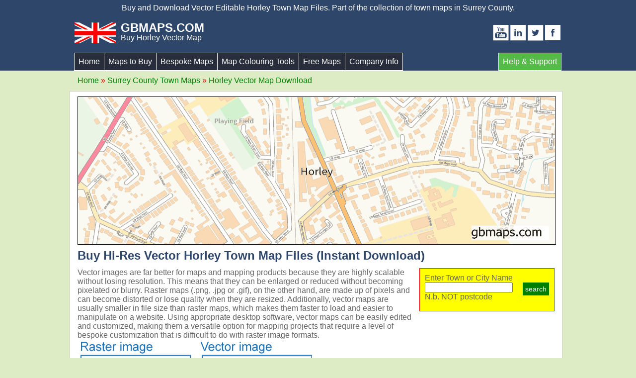

--- FILE ---
content_type: text/html; charset=UTF-8
request_url: https://www.gbmaps.com/big-uk-town-maps/get-bigger-map.php?town=HORLEY&county=SURREY_COUNTY
body_size: 13425
content:
<!DOCTYPE html PUBLIC "-//W3C//DTD XHTML 1.0 Strict//EN" "https://www.w3.org/TR/xhtml1/DTD/xhtml1-strict.dtd">


 
<html xmlns="http://www.w3.org/1999/xhtml" xml:lang="en" lang="en">
<head>
<script src="../mcs/js/jquery-1.7.1.custom.min.js" type="text/javascript"></script> 
<script src="../mcs/ajax/libs/jqueryui/1.8.14/jquery-ui.js" type="text/javascript"></script> 

<!-- Global site tag (gtag.js) - Google Analytics --> 
<script async src="https://www.googletagmanager.com/gtag/js?id=UA-93146835-1"></script> 
<script>
  window.dataLayer = window.dataLayer || [];
  function gtag(){dataLayer.push(arguments);}
  gtag('js', new Date());
  gtag('config', 'UA-93146835-1');
    
</script>
<meta name="viewport" content="width=device-width, initial-scale=1.0"/>
<meta http-equiv="Content-Type" content="text/html; charset=utf-8" />
<link href="../march-2018-stylesheet.css" rel="stylesheet" type="text/css" media="screen"/>
<link href="../button-bar.css" rel="stylesheet" type="text/css" media="screen"/>
<link href="../top4Buttons.css" rel="stylesheet" type="text/css" media="screen"/>
<link href="big-css.css" rel="stylesheet" type="text/css" media="screen"/>
    

    
<title>HORLEY of SURREY_COUNTY Files. Digital Mapping Solutions Vector Street Map</title>
<meta name="keywords" content="Horley vector street map, Surrey County county map, uk cities, uk vector Town maps,Horley svg map" />
<meta name="description" content="Buy and Download Vector Horley Town maps showing all the streets of the town. Download free sample. Call: +44(0)1751 473136" />
<meta name="author" content="Andrew Scott 17/01/2026" />
    <link rel="canonical" href="https://www.gbmaps.com/big-uk-town-maps/get-bigger-map.php?town=HORLEY&amp;county=SURREY_COUNTY">    
<meta name="google-site-verification" content="1pAyC3RzyZGyg1td_vuy5VRZ05ZCfBoTIHSn46dc_LA" />
<style>
#buyBiggerMap {
    font-size: 18px;
    background-color: red;
    color: white;
    border-radius: 10px;
    padding: 10px;
    width: fit-content;
    margin: 0 auto;
    margin-bottom: 15px;
    height: 34px;
}
#buyBiggerMap p {
    margin-top: 4px;
}
#getBiggerMap {
    font-size: 16px;
    background-color: blue;
    color: white;
    border-radius: 10px;
    padding: 2px;
    padding-left: 10px;
    padding-right: 10px;
    width: fit-content;
    float: right;
    margin-left: 10px;
    cursor: pointer;
}
#buyBiggerMap a {
    color: white;
    text-decoration: none;
}
#getBiggerMap {
    color: white;
    text-decoration: none;
    background-color: blue;
    padding: 5px;
    border-radius: 10px;
    padding-left: 10px;
    padding-right: 10px;
    margin-left: 10px;
    float: right;
}
.moreLinks {
    font-size: 16px;
    font-style: italic;
    /* background-color: blue; */
    color: black;
}
.buyCCGMapDiv {/*    margin:0 auto;*/
    /* margin: 0 auto; */
    /* margin: 0 auto; */
    padding-bottom: 6px;
    padding-top: 6px;
    padding-left: 10px;
    padding-right: 10px;
    background-color: limegreen;
    border: 1px solid #0A4B04;
    border-radius: 5px;
    box-shadow: 3px 3px 3px #b9b4b4;
    color: #0b0b0b;
    font-weight: 500;
    /* width: 375px; */
    float: left;
    font-size: 16px;
    cursor: pointer;
}
.buyCCGMapDiv a {
    color: black;

}
.ccgPrice {
width: 70px;
    float: left;
    font-size: 23px;
    padding-top: 4px;
    font-weight: bold;
    margin-left: 20px;
    padding-bottom: 4px;
    background-color: #ffffff;
    border: 1px solid;
    /* padding: 7px; */
    padding-left: 15px;
    padding-right: 5px;
    margin-right: 21px;
}

.ccgPriceButBox {
    /*    padding: 17px 13px 9px 0px;*/
/*  background-color: lightgrey;*/
/*  float: right;*/
    margin-bottom: 10px;
    display: inline-block;
    margin-top:13px;
}
.fileTypeIcon {
    width: 56px!important;
    float: left!important;
}
.fileTypesBuy {
    width: 99%;
    margin: 0 auto;
    margin-top: 10px;
    display: flex;
    /* align-items: center; */
    margin-bottom: 15px;
    padding-left: 8px;
    border: 2px solid #ff0101;
    border-radius: 8px;
    padding-top: 6px;
    padding-bottom: 6px;
    background-color: lightyellow;
}
    
    #searchText {
        margin-left 11px;
        font-size:16px;
        
    }    
</style>
</head>

<body style="background-color: #ddecc5;">
<div id="spinnyWheel"></div>
<div id="top-bar">
  <p>Buy and Download Vector Editable Horley Town Map Files. Part of the collection of town maps in Surrey County.</p>
  <div class="inner-wrap">
    <div id="header-logo"> <a href="https://www.gbmaps.com/index.htm">
      <div class="flag"></div>
      </a>
      <h2>GBMAPS.COM</h2>
      <h3>Buy Horley Vector Map</h3>
      <div style="clear:both"></div>
    </div>
    <div id="callSupport"> Call Us Now for Help<br>
      <h2>+44(0)1751 473136</h2>
    </div>
    <div id="header-text"> <a href="https://www.facebook.com/gbmaps" target="_blank">
      <div class="social-logos-facebook-icon"></div>
      </a> <a href="https://twitter.com/GBMaps" target="_blank">
      <div class="social-logos-twitter-icon"></div>
      </a> <a href="https://www.linkedin.com/company/gb-maps" target="_blank">
      <div class="social-logos-linkedin-icon"></div>
      </a> <a href="https://www.youtube.com/user/adsofnet3" target="_blank">
      <div class="social-logos-you-tube-icon"></div>
      </a></div>
    <div style="clear:both"></div>
    <div id="header"> 
            
<div id="menu"> <img src="menu_toggle.svg" alt="Toggle Menu" width="113" height="45" id="menu-toggle" title="Toggle Menu"/>
        
  <ul id="help">
    <li id="helplink"><a href="https://www.gbmaps.com/help-support.htm" class="help">Help &amp; Support</a></li>
  </ul>
  <ul id="navigation">
  
    <li><a href="https://www.gbmaps.com/index.php" class="home">Home</a></li>
    <li><a href="https://www.gbmaps.com/uk-map-designs.htm" class="ukmaps">Maps to Buy</a>
      <ul>
        <li><a href="https://www.gbmaps.com/postcodemaps/ukpostcodemaps.htm" class="ukmaps">UK Postcode Maps</a></li>
        <li><a href="https://www.gbmaps.com/UK_County_Maps.htm" class="ukmaps">UK County Maps</a></li>
        <li><a href="https://www.gbmaps.com/eircodemaps/ireland-maps.php" class="ukmaps">Eir Code Maps</a></li>  
        <li><a href="https://www.gbmaps.com/big-uk-town-maps/get-bigger-map.php?mapName=NORTH_YORKSHIRE_COUNTY&town=PICKERING" class="ukmaps">Vector UK Town Maps</a></li>
        <li><a href="https://www.gbmaps.com/uk-nhs-boundary-maps.php" class="ukmaps">ALL NHS MAPS</a></li>
        <li><a href="https://www.gbmaps.com/uk-nhs-icb-maps.htm" class="ukmaps">UK NHS ICB Maps</a></li>
        <li><a href="https://www.gbmaps.com/uk-nhs-ccg-maps.htm" class="ukmaps">UK NHS CCG Maps</a></li>
        <li><a href="https://www.gbmaps.com/uk-nhs-apc-maps.htm" class="ukmaps">UK NHS APC Maps</a></li>
        <li><a href="https://www.gbmaps.com/uk-nhs-ics-maps.htm" class="ukmaps">UK NHS ICS Maps</a></li>
        <li><a href="https://www.gbmaps.com/uk-nhs-pcn-maps.htm" class="ukmaps">UK NHS PCN Maps</a></li>
        <li><a href="https://www.gbmaps.com/roadmaps.htm" class="ukmaps">UK Roads Map</a></li>
        <li><a href="https://www.gbmaps.com/motorway-maps/os-style-vector-maps.php" class="bespokemaps">Vector Motorway Maps</a></li>
        <li><a href="https://www.gbmaps.com/uk-vector-road-map/uk-vector-road-maps.htm" class="ukmaps">1:250k Vector UK Road Maps</a></li>
        <li><a href="https://www.gbmaps.com/citymaps.htm" class="ukmaps">UK City Maps</a></li>
        <li><a href="https://www.gbmaps.com/europeanmaps/europeanmaps.htm" class="ukmaps">Maps of Europe</a></li>
        <li><a href="https://www.gbmaps.com/americamaps/usa-zip-code-maps.htm" class="ukmaps">Maps of USA</a></li>
        <li><a href="https://www.gbmaps.com/australiamaps/detailed-australia-postcode-counties-maps.htm" class="ukmaps">Australia Maps</a></li>
        <li><a href="https://www.gbmaps.com/canadamaps/canada-postal-code-maps.htm" class="ukmaps">Canada Maps</a></li>
        <li><a href="https://www.gbmaps.com/indiamaps/india-postal-code-maps.htm" class="ukmaps">India Maps</a></li>
      </ul>
    </li>
    <li><a href="https://www.gbmaps.com/custom-postcode-maps.htm" class="bespokemaps">Bespoke Maps</a>
      <ul>
        <li><a href="https://www.gbmaps.com/bespoke-mapping-apps.htm" class="bespokemaps">App Development</a></li>
        <li><a href="https://www.gbmaps.com/A4BusinessLocatorMaps.htm" class="bespokemaps">A4 Location Maps</a></li>
        <li><a href="https://www.gbmaps.com/WebsiteMaps.htm" class="bespokemaps">Simple Website Maps</a></li>
        <li><a href="https://www.gbmaps.com/siteplans.htm" class="bespokemaps">Site and Campus Maps</a></li>
        <li><a href="https://www.gbmaps.com/caravan-camp-site-maps.htm" class="bespokemaps">Holiday Park Maps</a></li>
        <li><a href="https://www.gbmaps.com/citymaps.htm" class="bespokemaps">Town &amp; City Maps</a></li>
        <li><a href="https://www.gbmaps.com/visitor-guides.htm" class="bespokemaps">UK Visitor Guides</a></li>
        <li><a href="https://www.gbmaps.com/map-printing.php" class="bespokemaps">Map Printing</a></li>
        <li><a href="https://www.gbmaps.com/imperfect-map-printing.php" class="bespokemaps">Imperfect Map Printing</a></li>
      </ul>
    </li>
    <li><a href="https://www.gbmaps.com/mcs/" class="mapcolouring">Map Colouring Tools</a>
      <ul>
        <li><a href="https://www.gbmaps.com/mcs/map4-ui-test5.php?mapType=area&mapRegion=uk" class="mapcolouring">UK Postcode Area Map</a></li>
        <li><a href="https://www.gbmaps.com/mcs/map4-ui-test5.php?mapType=district&mapRegion=uk" class="mapcolouring">UK Postcode District Map</a></li>
        <li><a href="https://www.gbmaps.com/mcs/map4-ui-test5.php?mapType=district&mapRegion=sector" class="mapcolouring">UK Postcode Sector Map</a></li>
        <li><a href="https://www.gbmaps.com/mcs/map4-ui-test5.php?mapType=district&mapRegion=uk-ireland" class="mapcolouring">UK &amp; Ireland Postcode Districts</a></li>
        <li><a href="https://www.gbmaps.com/mcs/map4-ui-test5.php?mapType=district&mapRegion=postroad" class="mapcolouring">Postcode Districts &amp; Roads Map</a></li>
        <li><a href="https://www.gbmaps.com/mcs/map4-ui-test5.php?mapType=area&mapRegion=counties" class="mapcolouring">UK County Boundary Map</a></li>
        <li><a href="https://www.gbmaps.com/mcs/map4-ui-test5.php?mapType=area&mapRegion=councils" class="mapcolouring">UK Council Boundaries Map</a></li>
        <li><a href="https://www.gbmaps.com/mcs/map4-ui-test5.php?mapType=area&mapRegion=road" class="mapcolouring">UK Road &amp; Motorways Map</a></li>
        <li><a href="https://www.gbmaps.com/mcs/map4-ui-test5.php?mapType=area&mapRegion=parliment" class="mapcolouring">UK Election Parliamentary Map</a></li>
        <li><a href="https://www.gbmaps.com/mcs/map4-ui-test5.php?mapType=district&mapRegion=london" class="mapcolouring">London Postcode Sectors Map</a></li>
        <li><a href="https://www.gbmaps.com/mcs/map4-ui-test5.php?mapType=area&mapRegion=londonborough&mapOrientation=landscape" class="mapcolouring">London Sub Boroughs Map</a></li>
        <li><a href="https://www.gbmaps.com/mcs/map4-ui-test5.php?mapType=area&mapRegion=smalllondonborough&mapOrientation=landscape" class="mapcolouring">33 London Boroughs Map</a></li>
        
        <!-- <li><a href="https://www.gbmaps.com/mcs/map4-ui-test5.php?mapType=district&mapRegion=londonwide" class="mapcolouring">London Wide Area Sector Map</a></li>  -->
        <li><a href="https://www.gbmaps.com/mcs/map4-ui-test5.php?mapType=district&mapRegion=nhsCCG" class="mapcolouring">Postcode Distrcts &amp; NHS CCG Areas</a></li>
        <li><a href="https://www.gbmaps.com/mcs/map4-ui-test5.php?mapType=district&mapRegion=nhsCCG" class="mapcolouring">NHS CCG Areas &amp; Regions</a></li>
        <li><a href="https://www.gbmaps.com/mcs/map4-ui-test5.php?mapType=area&mapRegion=nhsCCG" class="mapcolouring">NHS CCG Areas</a></li>
        <li><a href="https://www.gbmaps.com/mcs/map4-ui-test5.php?mapType=area&mapRegion=nhsAPC" class="mapcolouring">NHS APC Areas &amp; Regions</a></li>
        <li><a href="https://www.gbmaps.com/mcs/map4-ui-test5.php?mapType=area&mapRegion=nhsICB" class="mapcolouring">NHS ICB Areas</a></li>
        <li><a href="https://www.gbmaps.com/mcs/map4-ui-test5.php?mapType=districts&mapRegion=nhsICB" class="mapcolouring">NHS ICB Areas &amp; Regions</a></li>
        <li><a href="https://www.gbmaps.com/mcs/map4-ui-test5.php?mapType=area&mapRegion=nhsICS" class="mapcolouring">NHS ICS Areas &amp; Regions</a></li>
        <li><a href="https://www.gbmaps.com/mcs/map4-ui-test5.php?mapType=area&mapRegion=usa&mapOrientation=landscape" class="mapcolouring">USA States Map</a></li>
        <li><a href="https://www.gbmaps.com/mcs/map4-ui-test5.php?mapType=district&mapRegion=usazip&mapOrientation=landscape" class="mapcolouring">USA 3 Digit Zipcode Map</a></li>
        <li><a href="https://www.gbmaps.com/mcs/map4-ui-test5.php?mapType=district&mapRegion=usacounty&mapOrientation=landscape" class="mapcolouring">USA County Boundary Map</a></li>
        <li><a href="https://www.gbmaps.com/mcs/map4-ui-test5.php?mapType=area&mapRegion=europe&mapOrientation=landscape" class="mapcolouring">EU Countries Map</a></li>
        <li><a href="https://www.gbmaps.com/mcs/map4-ui-test5.php?mapType=area&mapRegion=world&mapOrientation=landscape">Countries of the World</a></li>
        <li><a href="https://www.gbmaps.com/mcs/map4-ui-test5.php?mapType=area&mapRegion=australia">Australia 2-Digit Zipcodes</a></li>
        <li><a href="https://www.gbmaps.com/mcs/map4-ui-test5.php?mapType=district&mapRegion=australia">Australia 4-Digit Zipcodes</a></li>
        <li><a href="https://www.gbmaps.com/mcs/map4-ui-test5.php?mapType=district&mapRegion=india">Indian 3-Digit PIN Codes</a></li>
      </ul>
    </li>
    <li><a href="https://www.gbmaps.com/free-editable-maps.htm" class="freemaps">Free Maps</a>
      <ul>
        <li><a href="https://www.gbmaps.com/downloadpostcodemap.htm" class="freemaps">FREE Postcode Area Maps</a></li>
        <li><a href="https://www.gbmaps.com/4-digit-postcode-maps/free-uk-postcode-district-maps.htm" class="freemaps">FREE UK Postcode District Maps </a></li>
        <li><a href="https://www.gbmaps.com/5-digit-postcode-sector-maps/free-uk-postcode-sector-maps.htm" class="freemaps">FREE UK Postcode Sectors Maps </a></li>
        <li><a href="https://www.gbmaps.com/uk-free-town-maps/vector-town-map.php?town=&county=CITY_OF_EDINBURGH" class="freemaps">FREE UK Town Maps</a></li>
        <li><a href="https://www.gbmaps.com/uk-free-city-maps/vector-city-map.php?city=&county=ABERDEEN_CITY" class="freemaps">FREE UK City Maps</a></li>
        <li><a href="https://www.gbmaps.com/uk-free-village-maps/vector-village-map.php?village_name=thornton-le-dale">UK Village Maps</a></li>
        <li><a href="https://www.gbmaps.com/downloadcountymap.htm" class="freemaps">FREE UK County Maps</a></li>
        <li><a href="https://www.gbmaps.com/nhs-icb-maps/free-icb-maps.php">NHS ICB Maps</a></li>
        <li><a href="https://www.gbmaps.com/free-usa-zipcode-maps.htm" class="freemaps">FREE USA Maps</a></li>
        <li><a href="https://www.gbmaps.com/free-european-postcode-maps.htm" class="freemaps">FREE Maps of Europe</a></li>
        <li><a href="https://www.gbmaps.com/indiamaps/download-free-india-maps.htm" class="freemaps">FREE India Maps</a></li>
      </ul>
    </li>
    <li><a href="#" class="companyinfo">Company Info</a>
      <ul>
        <li><a href="https://www.gbmaps.com/ClientList.htm" class="companyinfo">Our Clients</a></li>
        <li><a href="https://www.gbmaps.com/ClientTestimonials.htm" class="companyinfo">Client Testimonials</a></li>
        <li><a href="https://www.gbmaps.com/AboutGBMaps.htm" class="companyinfo">About Us</a></li>
        <li><a href="https://www.gbmaps.com/LocationMapsFAQ.htm" class="companyinfo">FAQ's</a></li>
        <li><a href="https://www.gbmaps.com/ContactUsPhone.htm" class="companyinfo">Contact Us</a></li>
      </ul>
    </li>
  </ul>
</div>
 
    </div>
    <div style="clear:both"></div>
  </div>
  <div style="clear:both"></div>
</div>
<div class="breadcrumbs-wrap">
  <ol class="breadcrumb">
    <li><a href="/index.htm">Home</a></li>
<!--    <li><a href="https://www.gbmaps.com/citymaps.htm">UK Town Maps</a></li>-->
    <li><a href="https://www.gbmaps.com/big-uk-town-maps/get-bigger-map.php?county=SURREY_COUNTY">Surrey County Town Maps</a></li>
    <li><a href="https://www.gbmaps.com/big-uk-town-maps/get-bigger-map.php?county=SURREY_COUNTY&town=HORLEY">Horley Vector Map Download</a></li>
  </ol>
</div>
<div id="pagewrap">
  <div class="headingBox"> <img style="border: 1px solid black;
    margin-top: 5px;" src="top-images/HORLEY.png" alt="Horley wide thin map image" title="wide snapshot of Horley map" width="961" height="296"/>
    </h1>
    <h1 style="font-weight:600; font-size:24px;">Buy Hi-Res Vector Horley Town Map Files (Instant Download)</h1>
    <div id="topText">Vector images are far better for maps and mapping products because they are highly scalable without losing resolution. This means that they can be enlarged or reduced without becoming pixelated or blurry. Raster maps (.png, .jpg or .gif), on the other hand, are made up of pixels and can become distorted or lose quality when they are resized. Additionally, vector maps are usually smaller in file size than raster maps, which makes them faster to load and easier to manipulate on a website. 
      Using appropriate desktop software, vector maps can be easily edited and customized, making them a versatile option for mapping projects that require a level of bespoke customization that is difficult to do with raster image formats. 
      
      <!--        Our Horley Map is one of 26 FREE svg town maps in the Surrey County area. We have approximately 1,350 other town maps and 65 city maps across the UK. We also have 0 Vector City Maps in the Surrey County area which you can view here. <a href="#">City Maps In Surrey County</a><br />--> 
      <img src="../images/vector-raster.png" width="472" height="133" alt=""/></div>
    <div id="searchBox"> Enter Town or City Name
      <input type="text" name="searchField" id="searchField" />
      <div id="searchButton" onclick="searchNow();">search</div>
        <br/>N.b. NOT postcode
    </div>
    
    <div style="clear:both"></div>
    
<!--
    <div class="callToday">
      <p>Call or message us today to talk about your bespoke projects. Tel <strong>01751 473136</strong> or <strong><a href="/ContactUsPhone.htm" class="companyinfo">Contact Form</a></strong></p>
    </div>
-->
    <!--
        <div class="countyNamesList">
      <table cellspacing="0" cellpadding="0">
        <col width="419" />
        <col width="336" />
        <col width="209" />
        <col width="248" />
        <col width="75" />
        <col width="75" />
        <col width="75" />
        <col width="75" />
        <tr>
          <td width="140"><strong>Street Name</strong></td>
                    <td width="266"><strong>Rd. Number</strong></td>
          <td width="76"><strong>X</strong></td>
          <td width="76"><strong>Y</strong></td>
        </tr>
        <tr><td>Albert Road</td><td>B</td><td>4</td></tr><tr><td>Albury Keep</td><td>H</td><td>7</td></tr><tr><td>Aurum Close</td><td>F</td><td>1</td></tr><tr><td>Balcombe Road</td><td>F</td><td>5</td></tr><tr><td>Balcombe Road</td><td>D</td><td>10</td></tr><tr><td>Barleymead</td><td>H</td><td>9</td></tr><tr><td>Briars Wood</td><td>J</td><td>10</td></tr><tr><td>Brighton Road</td><td>A</td><td>9</td></tr><tr><td>Broadlands</td><td>J</td><td>8</td></tr><tr><td>Brookwood Park</td><td>H</td><td>1</td></tr><tr><td>Carlton Tye</td><td>J</td><td>6</td></tr><tr><td>Chequers Drive</td><td>A</td><td>9</td></tr><tr><td>Cloverfields</td><td>F</td><td>9</td></tr><tr><td>Consort Way</td><td>B</td><td>3</td></tr><tr><td>Consort Way East</td><td>D</td><td>2</td></tr><tr><td>Crewdson Road</td><td>E</td><td>3</td></tr>      </table>
    </div>
        <div class="countyNamesList">
      <table cellspacing="0" cellpadding="0">
        <col width="419" />
        <col width="336" />
        <col width="209" />
        <col width="248" />
        <col width="75" />
        <col width="75" />
        <col width="75" />
        <col width="75" />
        <tr>
          <td width="140"><strong>Street Name</strong></td>
                    <td width="266"><strong>Rd. Number</strong></td>
          <td width="76"><strong>X</strong></td>
          <td width="76"><strong>Y</strong></td>
        </tr>
        <tr><td>Elizabeth Court</td><td>A</td><td>3</td></tr><tr><td>Ewelands</td><td>J</td><td>8</td></tr><tr><td>Fairstone Court</td><td>F</td><td>10</td></tr><tr><td>Fallowfield Way</td><td>F</td><td>10</td></tr><tr><td>Fieldview</td><td>G</td><td>9</td></tr><tr><td>Grassmere</td><td>I</td><td>10</td></tr><tr><td>Harvestside</td><td>I</td><td>10</td></tr><tr><td>Hayfields</td><td>I</td><td>10</td></tr><tr><td>Heatherlands</td><td>H</td><td>8</td></tr><tr><td>Hedingham Close</td><td>J</td><td>9</td></tr><tr><td>High Street</td><td>D</td><td>3</td></tr><tr><td>Honeysuckle Close</td><td>J</td><td>10</td></tr><tr><td>Kings Road</td><td>A</td><td>3</td></tr><tr><td>Langshott Lane</td><td>I</td><td>7</td></tr><tr><td>Larksfield</td><td>F</td><td>9</td></tr><tr><td>Le May Close</td><td>A</td><td>10</td></tr>      </table>
    </div>
        <div class="countyNamesList">
      <table cellspacing="0" cellpadding="0">
        <col width="419" />
        <col width="336" />
        <col width="209" />
        <col width="248" />
        <col width="75" />
        <col width="75" />
        <col width="75" />
        <col width="75" />
        <tr>
          <td width="140"><strong>Street Name</strong></td>
                    <td width="266"><strong>Rd. Number</strong></td>
          <td width="76"><strong>X</strong></td>
          <td width="76"><strong>Y</strong></td>
        </tr>
        <tr><td>Lumley Road</td><td>B</td><td>6</td></tr><tr><td>Maizecroft</td><td>I</td><td>9</td></tr><tr><td>Massetts Road</td><td>B</td><td>1</td></tr><tr><td>Oakwood Road</td><td>D</td><td>7</td></tr><tr><td>Oatlands</td><td>I</td><td>8</td></tr><tr><td>Queens Road</td><td>K</td><td>5</td></tr><tr><td>Raymer Walk</td><td>J</td><td>8</td></tr><tr><td>Regents Mews</td><td>A</td><td>3</td></tr><tr><td>Rickwood</td><td>H</td><td>10</td></tr><tr><td>Ringley Avenue</td><td>A</td><td>1</td></tr><tr><td>Rosemary Lane</td><td>F</td><td>2</td></tr><tr><td>Ryelands</td><td>I</td><td>9</td></tr><tr><td>Smallfield Road</td><td>H</td><td>5</td></tr><tr><td>Smallmead</td><td>H</td><td>5</td></tr><tr><td>St Georges Close</td><td>F</td><td>4</td></tr><tr><td>St Hilda's Close</td><td>D</td><td>6</td></tr>      </table>
    </div>
        <div class="countyNamesList">
      <table cellspacing="0" cellpadding="0">
        <col width="419" />
        <col width="336" />
        <col width="209" />
        <col width="248" />
        <col width="75" />
        <col width="75" />
        <col width="75" />
        <col width="75" />
        <tr>
          <td width="140"><strong>Street Name</strong></td>
                    <td width="266"><strong>Rd. Number</strong></td>
          <td width="76"><strong>X</strong></td>
          <td width="76"><strong>Y</strong></td>
        </tr>
        <tr><td>Station Approach</td><td>E</td><td>2</td></tr><tr><td>Station Road</td><td>F</td><td>4</td></tr><tr><td>Stockfield</td><td>G</td><td>9</td></tr><tr><td>Tanyard Way</td><td>F</td><td>10</td></tr><tr><td>The Dell</td><td>D</td><td>10</td></tr><tr><td>The Fieldings</td><td>I</td><td>10</td></tr><tr><td>The Grove</td><td>E</td><td>1</td></tr><tr><td>The Meadway</td><td>I</td><td>7</td></tr><tr><td>Victoria Road</td><td>B</td><td>2</td></tr><tr><td>Wheatfield Way</td><td>J</td><td>9</td></tr><tr><td>Whitecroft</td><td>G</td><td>9</td></tr><tr><td>Windmill Close</td><td>G</td><td>6</td></tr><tr><td>Woodhayes</td><td>G</td><td>10</td></tr><tr><td>Yattendon Road</td><td>D</td><td>5</td></tr><tr><td>na</td><td>0</td><td>0</td></tr><tr><td>na</td><td>0</td><td>0</td></tr>      </table>
    </div>
    -->
    <div id="largeSvgMap"> 
        <div class="fileTypesBuy"> 
<!--          <img src="../images/graphics-file-formats-PPT.jpg" class="fileTypeIcon"  alt=""/> -->
<!--          <img src="../images/graphics-file-formats-PS.jpg" class="fileTypeIcon"  alt=""/> -->
          <img src="../images/graphics-file-formats-SVG.jpg" class="fileTypeIcon" alt=""/> 
<!--          <img src="../images/graphics-file-formats-AI.jpg" class="fileTypeIcon"  alt=""/> -->
<!--          <img src="../images/graphics-file-formats-EPS.jpg" class="fileTypeIcon"  alt=""/> -->
          <img src="../images/graphics-file-formats-JPG.jpg" class="fileTypeIcon"  alt=""/> 
          <img src="../images/graphics-file-formats-PDF.jpg" class="fileTypeIcon"  alt=""/> 
          <img src="../images/graphics-file-formats-PNG.jpg" alt="" class="fileTypeIcon"/>
        <div class="ccgPriceButBox">
          <div class="ccgPrice">£2.99</div>
          <div class="buyCCGMapDiv"> <a href="https://www.gbmaps.com/buyfiles.php?mapRegion=HORLEY&mapType=town"> Buy &amp; Download HORLEY vector maps now</a></div>
          <div style="clear:both"></div>
        </div>
                     
        <div style="clear:both"></div>
 
      </div> 
        <p>N.B. If you purchase this map you receive the area shown on the map below or the pdf sample download. The purchased map does not cover a larger area and it doesn't show any more detail. It is a vector map download which can be excellent for printing or editing with a vector graphics software. If you require a larger area please get in touch before making a purchase and we'll sort it out for you. </p> 
      <!--        <img style="pointer-events:none;" id="GRID-SQUARES" src="GRID-SQUARES-01.svg" alt="SVG Vector Horley grid" title="Horley grid vector squares">--> 
      <!--        </img>--> 
      
      <img width="900px" height="900px" style="pointer-events:none;" id="GRID-MAP" src="HORLEY.png" alt="Download Horley Town Map" title="Horley map download"> </img>
      <div class="buyUSMapBut"> <img src="../images/pdf.svg" alt="pdf svg icon" style="width:28.7px!important; height:35.8px!important;"><a href="https://www.gbmaps.com/big-uk-town-maps/HORLEY.pdf" target="_blank">Download Horley(<em>above</em>) Vector Map</a></div>
        
        
    
      <div class="fileTypesBuy"> 
<!--          <img src="../images/graphics-file-formats-PPT.jpg" class="fileTypeIcon"  alt=""/> -->
<!--          <img src="../images/graphics-file-formats-PS.jpg" class="fileTypeIcon"  alt=""/> -->
          <img src="../images/graphics-file-formats-SVG.jpg" class="fileTypeIcon" alt=""/> 
<!--          <img src="../images/graphics-file-formats-AI.jpg" class="fileTypeIcon"  alt=""/> -->
<!--          <img src="../images/graphics-file-formats-EPS.jpg" class="fileTypeIcon"  alt=""/> -->
          <img src="../images/graphics-file-formats-JPG.jpg" class="fileTypeIcon"  alt=""/> 
          <img src="../images/graphics-file-formats-PDF.jpg" class="fileTypeIcon"  alt=""/> 
          <img src="../images/graphics-file-formats-PNG.jpg" alt="" class="fileTypeIcon"/>
        <div class="ccgPriceButBox">
          <div class="ccgPrice">£2.99</div>
          <div class="buyCCGMapDiv"> <a href="https://www.gbmaps.com/buyfiles.php?mapRegion=HORLEY&mapType=town"> Buy &amp; Download HORLEY vector maps now</a></div>
          <div style="clear:both"></div>
        </div>

        <div style="clear:both"></div>
      </div>
    </div>
    <div class="rows">
      <div class="home-section-dumpy" style="margin-right:1%;">
        <h2>More  Town Map Vector Files in <strong>Surrey County</strong></h2>
        <div style="clear:both"></div>
        <div class="moreLinks"> Click on the links below to open more town maps in Surrey County</div>
        <div class="postcodeRow">
          <a href='https://www.gbmaps.com/big-uk-town-maps/get-bigger-map.php?town=ADDLESTONE&county=SURREY_COUNTY'>ADDLESTONE</a><a href='https://www.gbmaps.com/big-uk-town-maps/get-bigger-map.php?town=ASHFORD&county=SURREY_COUNTY'>ASHFORD</a><a href='https://www.gbmaps.com/big-uk-town-maps/get-bigger-map.php?town=BANSTEAD&county=SURREY_COUNTY'>BANSTEAD</a><a href='https://www.gbmaps.com/big-uk-town-maps/get-bigger-map.php?town=CAMBERLEY&county=SURREY_COUNTY'>CAMBERLEY</a><a href='https://www.gbmaps.com/big-uk-town-maps/get-bigger-map.php?town=CATERHAM&county=SURREY_COUNTY'>CATERHAM</a><a href='https://www.gbmaps.com/big-uk-town-maps/get-bigger-map.php?town=CHERTSEY&county=SURREY_COUNTY'>CHERTSEY</a><a href='https://www.gbmaps.com/big-uk-town-maps/get-bigger-map.php?town=DORKING&county=SURREY_COUNTY'>DORKING</a><a href='https://www.gbmaps.com/big-uk-town-maps/get-bigger-map.php?town=EGHAM&county=SURREY_COUNTY'>EGHAM</a><a href='https://www.gbmaps.com/big-uk-town-maps/get-bigger-map.php?town=EPSOM&county=SURREY_COUNTY'>EPSOM</a><a href='https://www.gbmaps.com/big-uk-town-maps/get-bigger-map.php?town=ESHER&county=SURREY_COUNTY'>ESHER</a><a href='https://www.gbmaps.com/big-uk-town-maps/get-bigger-map.php?town=EWELL&county=SURREY_COUNTY'>EWELL</a><a href='https://www.gbmaps.com/big-uk-town-maps/get-bigger-map.php?town=FARNHAM&county=SURREY_COUNTY'>FARNHAM</a><a href='https://www.gbmaps.com/big-uk-town-maps/get-bigger-map.php?town=FRIMLEY&county=SURREY_COUNTY'>FRIMLEY</a><a href='https://www.gbmaps.com/big-uk-town-maps/get-bigger-map.php?town=GODALMING&county=SURREY_COUNTY'>GODALMING</a><a href='https://www.gbmaps.com/big-uk-town-maps/get-bigger-map.php?town=GUILDFORD&county=SURREY_COUNTY'>GUILDFORD</a><a href='https://www.gbmaps.com/big-uk-town-maps/get-bigger-map.php?town=HASLEMERE&county=SURREY_COUNTY'>HASLEMERE</a><a href='https://www.gbmaps.com/big-uk-town-maps/get-bigger-map.php?town=HORLEY&county=SURREY_COUNTY'>HORLEY</a><a href='https://www.gbmaps.com/big-uk-town-maps/get-bigger-map.php?town=LEATHERHEAD&county=SURREY_COUNTY'>LEATHERHEAD</a><a href='https://www.gbmaps.com/big-uk-town-maps/get-bigger-map.php?town=REDHILL&county=SURREY_COUNTY'>REDHILL</a><a href='https://www.gbmaps.com/big-uk-town-maps/get-bigger-map.php?town=REIGATE&county=SURREY_COUNTY'>REIGATE</a><a href='https://www.gbmaps.com/big-uk-town-maps/get-bigger-map.php?town=STAINES-UPON-THAMES&county=SURREY_COUNTY'>STAINES-UPON-THAMES</a><a href='https://www.gbmaps.com/big-uk-town-maps/get-bigger-map.php?town=SUNBURY&county=SURREY_COUNTY'>SUNBURY</a><a href='https://www.gbmaps.com/big-uk-town-maps/get-bigger-map.php?town=WALTON-ON-THAMES&county=SURREY_COUNTY'>WALTON-ON-THAMES</a><a href='https://www.gbmaps.com/big-uk-town-maps/get-bigger-map.php?town=WARLINGHAM&county=SURREY_COUNTY'>WARLINGHAM</a><a href='https://www.gbmaps.com/big-uk-town-maps/get-bigger-map.php?town=WEYBRIDGE&county=SURREY_COUNTY'>WEYBRIDGE</a><a href='https://www.gbmaps.com/big-uk-town-maps/get-bigger-map.php?town=WOKING&county=SURREY_COUNTY'>WOKING</a>          <div style="clear:both"> </div>
        </div>
        <div style="clear:both"></div>
      </div>
    </div>
    <div style="clear:both"></div>
    <div style="clear:both"></div>
    <div id="rightColumnText">
      <p> This Horley street map covers an area of approximately 1 square kilometer and includes a range of important features such as roads, streets, parks, waterways, buildings, and car parks. The map is color-coded to distinguish different types of roads, such as motorways, A roads, B roads, and streets. Additionally, a blue grid overlays the map, with each square approximately 100 meters in size and corresponding to the detailed street index above the map.</p>
      <h3>Bespoke Custom Map Design Service</h3>
      <p>If you need a more customized Horley street map, we offer a bespoke service that allows you to include postcode boundaries, delivery zones, or other labels and boundaries. Simply contact us by phone or email to let us know your specific requirements, and we'll design the map for you at a small fee. Delivery is typically within a couple of hours, and we can supply the artwork in a range of file formats, including Illustrator, SVG, PDF, PowerPoint, JPG, PNG, Photoshop, and EPS. We can also provide large format, glossy laminated prints or printed panel maps. Get in touch with us today to learn more.</p>
      <div class="callToday">
        <p>Call or message us today to talk about your bespoke projects. Tel <strong>01751 473136</strong> or <strong><a href="/ContactUsPhone.htm" class="companyinfo">Contact Form</a></strong></p>
      </div>
      <div class="home-section-dumpy" style="margin-right:1%;">
        <h2><a href="#">Try a different Area</a></h2>
        <div style="clear:both"></div>
        <div class="moreLinks"> Click on the links below to view town maps in a different county</div>
        <div class="postcodeRow">
          <a href='https://www.gbmaps.com/big-uk-town-maps/get-bigger-map.php?town=TURRIFF&county=ABERDEENSHIRE'>Aberdeenshire</a><a href='https://www.gbmaps.com/big-uk-town-maps/get-bigger-map.php?town=DYCE&county=ABERDEEN_CITY'>Aberdeen City</a><a href='https://www.gbmaps.com/big-uk-town-maps/get-bigger-map.php?town=MONTROSE&county=ANGUS'>Angus</a><a href='https://www.gbmaps.com/big-uk-town-maps/get-bigger-map.php?town=TOBERMORY&county=ARGYLL_AND_BUTE'>Argyll And Bute</a><a href='https://www.gbmaps.com/big-uk-town-maps/get-bigger-map.php?town=DAGENHAM&county=BARKING_AND_DAGENHAM'>Barking And Dagenham</a><a href='https://www.gbmaps.com/big-uk-town-maps/get-bigger-map.php?town=HENDON&county=BARNET'>Barnet</a><a href='https://www.gbmaps.com/big-uk-town-maps/get-bigger-map.php?town=WORSBROUGH&county=BARNSLEY'>Barnsley</a><a href='https://www.gbmaps.com/big-uk-town-maps/get-bigger-map.php?town=RADSTOCK&county=BATH_AND_NORTH_EAST_SOMERSET'>Bath And North East Somerset</a><a href='https://www.gbmaps.com/big-uk-town-maps/get-bigger-map.php?town=KEMPSTON&county=BEDFORD'>Bedford</a><a href='https://www.gbmaps.com/big-uk-town-maps/get-bigger-map.php?town=ERITH&county=BEXLEY'>Bexley</a><a href='https://www.gbmaps.com/big-uk-town-maps/get-bigger-map.php?town=ROYAL+SUTTON+COLDFIE&county=BIRMINGHAM'>Birmingham</a><a href='https://www.gbmaps.com/big-uk-town-maps/get-bigger-map.php?town=DARWEN&county=BLACKBURN_WITH_DARWEN'>Blackburn With Darwen</a><a href='https://www.gbmaps.com/big-uk-town-maps/get-bigger-map.php?town=BLACKPOOL&county=BLACKPOOL'>Blackpool</a><a href='https://www.gbmaps.com/big-uk-town-maps/get-bigger-map.php?town=TREDEGAR&county=BLAENAU_GWENT_BLAENAU_GWENT'>Blaenau Gwent Blaenau Gwent</a><a href='https://www.gbmaps.com/big-uk-town-maps/get-bigger-map.php?town=WESTHOUGHTON&county=BOLTON'>Bolton</a><a href='https://www.gbmaps.com/big-uk-town-maps/get-bigger-map.php?town=BOURNEMOUTH&county=BOURNEMOUTH'>Bournemouth</a><a href='https://www.gbmaps.com/big-uk-town-maps/get-bigger-map.php?town=BRACKNELL&county=BRACKNELL_FOREST'>Bracknell Forest</a><a href='https://www.gbmaps.com/big-uk-town-maps/get-bigger-map.php?town=SILSDEN&county=BRADFORD'>Bradford</a><a href='https://www.gbmaps.com/big-uk-town-maps/get-bigger-map.php?town=WILLESDEN&county=BRENT'>Brent</a><a href='https://www.gbmaps.com/big-uk-town-maps/get-bigger-map.php?town=PORTHCAWL&county=BRIDGEND_PEN_Y_BONT_AR_OGWR'>Bridgend Pen Y Bont Ar Ogwr</a><a href='https://www.gbmaps.com/big-uk-town-maps/get-bigger-map.php?town=PENGE&county=BROMLEY'>Bromley</a><a href='https://www.gbmaps.com/big-uk-town-maps/get-bigger-map.php?town=WENDOVER&county=BUCKINGHAMSHIRE_COUNTY'>Buckinghamshire County</a><a href='https://www.gbmaps.com/big-uk-town-maps/get-bigger-map.php?town=WHITEFIELD&county=BURY'>Bury</a><a href='https://www.gbmaps.com/big-uk-town-maps/get-bigger-map.php?town=YSTRAD+MYNACH&county=CAERPHILLY_CAERFFILI'>Caerphilly Caerffili</a><a href='https://www.gbmaps.com/big-uk-town-maps/get-bigger-map.php?town=TODMORDEN&county=CALDERDALE'>Calderdale</a><a href='https://www.gbmaps.com/big-uk-town-maps/get-bigger-map.php?town=WISBECH&county=CAMBRIDGESHIRE_COUNTY'>Cambridgeshire County</a><a href='https://www.gbmaps.com/big-uk-town-maps/get-bigger-map.php?town=HAMPSTEAD&county=CAMDEN'>Camden</a><a href='https://www.gbmaps.com/big-uk-town-maps/get-bigger-map.php?town=NEWCASTLE+EMLYN&county=CARMARTHENSHIRE_SIR_GAERFYRDDIN'>Carmarthenshire Sir Gaerfyrddin</a><a href='https://www.gbmaps.com/big-uk-town-maps/get-bigger-map.php?town=SANDY&county=CENTRAL_BEDFORDSHIRE'>Central Bedfordshire</a><a href='https://www.gbmaps.com/big-uk-town-maps/get-bigger-map.php?town=NEW+QUAY&county=CEREDIGION_SIR_CEREDIGION'>Ceredigion Sir Ceredigion</a><a href='https://www.gbmaps.com/big-uk-town-maps/get-bigger-map.php?town=WILMSLOW&county=CHESHIRE_EAST'>Cheshire East</a><a href='https://www.gbmaps.com/big-uk-town-maps/get-bigger-map.php?town=WINSFORD&county=CHESHIRE_WEST_AND_CHESTER'>Cheshire West And Chester</a><a href='https://www.gbmaps.com/big-uk-town-maps/get-bigger-map.php?town=LONDON&county=CITY_AND_COUNTY_OF_THE_CITY_OF_LONDON'>City And County Of The City Of London</a><a href='https://www.gbmaps.com/big-uk-town-maps/get-bigger-map.php?town=PORTSLADE-BY-SEA&county=CITY_OF_BRIGHTON_AND_HOVE'>City Of Brighton And Hove</a><a href='https://www.gbmaps.com/big-uk-town-maps/get-bigger-map.php?town=QUEENSFERRY&county=CITY_OF_EDINBURGH'>City Of Edinburgh</a><a href='https://www.gbmaps.com/big-uk-town-maps/get-bigger-map.php?town=PADDINGTON&county=CITY_OF_WESTMINSTER'>City Of Westminster</a><a href='https://www.gbmaps.com/big-uk-town-maps/get-bigger-map.php?town=WEDNESFIELD&county=CITY_OF_WOLVERHAMPTON'>City Of Wolverhampton</a><a href='https://www.gbmaps.com/big-uk-town-maps/get-bigger-map.php?town=TILLICOULTRY&county=CLACKMANNANSHIRE'>Clackmannanshire</a><a href='https://www.gbmaps.com/big-uk-town-maps/get-bigger-map.php?town=PENMAENMAWR&county=CONWY_CONWY'>Conwy Conwy</a><a href='https://www.gbmaps.com/big-uk-town-maps/get-bigger-map.php?town=WADEBRIDGE&county=CORNWALL'>Cornwall</a><a href='https://www.gbmaps.com/big-uk-town-maps/get-bigger-map.php?town=WILLINGTON&county=COUNTY_DURHAM'>County Durham</a><a href='https://www.gbmaps.com/big-uk-town-maps/get-bigger-map.php?town=ROSS-ON-WYE&county=COUNTY_OF_HEREFORDSHIRE'>County Of Herefordshire</a><a href='https://www.gbmaps.com/big-uk-town-maps/get-bigger-map.php?town=PURLEY&county=CROYDON'>Croydon</a><a href='https://www.gbmaps.com/big-uk-town-maps/get-bigger-map.php?town=WORKINGTON&county=CUMBRIA_COUNTY'>Cumbria County</a><a href='https://www.gbmaps.com/big-uk-town-maps/get-bigger-map.php?town=DARLINGTON&county=DARLINGTON'>Darlington</a><a href='https://www.gbmaps.com/big-uk-town-maps/get-bigger-map.php?town=RUTHIN%2FRHUTHUN&county=DENBIGHSHIRE_SIR_DDINBYCH'>Denbighshire Sir Ddinbych</a><a href='https://www.gbmaps.com/big-uk-town-maps/get-bigger-map.php?town=WIRKSWORTH&county=DERBYSHIRE_COUNTY'>Derbyshire County</a><a href='https://www.gbmaps.com/big-uk-town-maps/get-bigger-map.php?town=TOTNES&county=DEVON_COUNTY'>Devon County</a><a href='https://www.gbmaps.com/big-uk-town-maps/get-bigger-map.php?town=MEXBOROUGH&county=DONCASTER'>Doncaster</a><a href='https://www.gbmaps.com/big-uk-town-maps/get-bigger-map.php?town=WIMBORNE+MINSTER&county=DORSET_COUNTY'>Dorset County</a><a href='https://www.gbmaps.com/big-uk-town-maps/get-bigger-map.php?town=STOURBRIDGE&county=DUDLEY'>Dudley</a><a href='https://www.gbmaps.com/big-uk-town-maps/get-bigger-map.php?town=WIGTOWN&county=DUMFRIES_AND_GALLOWAY'>Dumfries And Galloway</a><a href='https://www.gbmaps.com/big-uk-town-maps/get-bigger-map.php?town=SOUTHALL&county=EALING'>Ealing</a><a href='https://www.gbmaps.com/big-uk-town-maps/get-bigger-map.php?town=STEWARTON&county=EAST_AYRSHIRE'>East Ayrshire</a><a href='https://www.gbmaps.com/big-uk-town-maps/get-bigger-map.php?town=MILNGAVIE&county=EAST_DUNBARTONSHIRE'>East Dunbartonshire</a><a href='https://www.gbmaps.com/big-uk-town-maps/get-bigger-map.php?town=TRANENT&county=EAST_LOTHIAN'>East Lothian</a><a href='https://www.gbmaps.com/big-uk-town-maps/get-bigger-map.php?town=BARRHEAD&county=EAST_RENFREWSHIRE'>East Renfrewshire</a><a href='https://www.gbmaps.com/big-uk-town-maps/get-bigger-map.php?town=WITHERNSEA&county=EAST_RIDING_OF_YORKSHIRE'>East Riding Of Yorkshire</a><a href='https://www.gbmaps.com/big-uk-town-maps/get-bigger-map.php?town=UCKFIELD&county=EAST_SUSSEX_COUNTY'>East Sussex County</a><a href='https://www.gbmaps.com/big-uk-town-maps/get-bigger-map.php?town=SOUTHGATE&county=ENFIELD'>Enfield</a><a href='https://www.gbmaps.com/big-uk-town-maps/get-bigger-map.php?town=WIVENHOE&county=ESSEX_COUNTY'>Essex County</a><a href='https://www.gbmaps.com/big-uk-town-maps/get-bigger-map.php?town=GRANGEMOUTH&county=FALKIRK'>Falkirk</a><a href='https://www.gbmaps.com/big-uk-town-maps/get-bigger-map.php?town=TAYPORT&county=FIFE'>Fife</a><a href='https://www.gbmaps.com/big-uk-town-maps/get-bigger-map.php?town=MOLD%2FYR+WYDDGRUG&county=FLINTSHIRE_SIR_Y_FFLINT'>Flintshire Sir Y Fflint</a><a href='https://www.gbmaps.com/big-uk-town-maps/get-bigger-map.php?town=WHICKHAM&county=GATESHEAD'>Gateshead</a><a href='https://www.gbmaps.com/big-uk-town-maps/get-bigger-map.php?town=RUTHERGLEN&county=GLASGOW_CITY'>Glasgow City</a><a href='https://www.gbmaps.com/big-uk-town-maps/get-bigger-map.php?town=TEWKESBURY&county=GLOUCESTERSHIRE_COUNTY'>Gloucestershire County</a><a href='https://www.gbmaps.com/big-uk-town-maps/get-bigger-map.php?town=WOOLWICH&county=GREENWICH'>Greenwich</a><a href='https://www.gbmaps.com/big-uk-town-maps/get-bigger-map.php?town=TYWYN&county=GWYNEDD_GWYNEDD'>Gwynedd Gwynedd</a><a href='https://www.gbmaps.com/big-uk-town-maps/get-bigger-map.php?town=STOKE+NEWINGTON&county=HACKNEY'>Hackney</a><a href='https://www.gbmaps.com/big-uk-town-maps/get-bigger-map.php?town=WIDNES&county=HALTON'>Halton</a><a href='https://www.gbmaps.com/big-uk-town-maps/get-bigger-map.php?town=HAMMERSMITH&county=HAMMERSMITH_AND_FULHAM'>Hammersmith And Fulham</a><a href='https://www.gbmaps.com/big-uk-town-maps/get-bigger-map.php?town=TOTTON&county=HAMPSHIRE_COUNTY'>Hampshire County</a><a href='https://www.gbmaps.com/big-uk-town-maps/get-bigger-map.php?town=WOOD+GREEN&county=HARINGEY'>Haringey</a><a href='https://www.gbmaps.com/big-uk-town-maps/get-bigger-map.php?town=STANMORE&county=HARROW'>Harrow</a><a href='https://www.gbmaps.com/big-uk-town-maps/get-bigger-map.php?town=HARTLEPOOL&county=HARTLEPOOL'>Hartlepool</a><a href='https://www.gbmaps.com/big-uk-town-maps/get-bigger-map.php?town=UPMINSTER&county=HAVERING'>Havering</a><a href='https://www.gbmaps.com/big-uk-town-maps/get-bigger-map.php?town=WELWYN+GARDEN+CITY&county=HERTFORDSHIRE_COUNTY'>Hertfordshire County</a><a href='https://www.gbmaps.com/big-uk-town-maps/get-bigger-map.php?town=WICK&county=HIGHLAND'>Highland</a><a href='https://www.gbmaps.com/big-uk-town-maps/get-bigger-map.php?town=YIEWSLEY&county=HILLINGDON'>Hillingdon</a><a href='https://www.gbmaps.com/big-uk-town-maps/get-bigger-map.php?town=ISLEWORTH&county=HOUNSLOW'>Hounslow</a><a href='https://www.gbmaps.com/big-uk-town-maps/get-bigger-map.php?town=PORT+GLASGOW&county=INVERCLYDE'>Inverclyde</a><a href='https://www.gbmaps.com/big-uk-town-maps/get-bigger-map.php?town=HUGH+TOWN&county=ISLES_OF_SCILLY'>Isles Of Scilly</a><a href='https://www.gbmaps.com/big-uk-town-maps/get-bigger-map.php?town=MENAI+BRIDGE&county=ISLE_OF_ANGLESEY_SIR_YNYS_MON'>Isle Of Anglesey Sir Ynys Mon</a><a href='https://www.gbmaps.com/big-uk-town-maps/get-bigger-map.php?town=YARMOUTH&county=ISLE_OF_WIGHT'>Isle Of Wight</a><a href='https://www.gbmaps.com/big-uk-town-maps/get-bigger-map.php?town=SHOREDITCH&county=ISLINGTON'>Islington</a><a href='https://www.gbmaps.com/big-uk-town-maps/get-bigger-map.php?town=KENSINGTON&county=KENSINGTON_AND_CHELSEA'>Kensington And Chelsea</a><a href='https://www.gbmaps.com/big-uk-town-maps/get-bigger-map.php?town=WHITSTABLE&county=KENT_COUNTY'>Kent County</a><a href='https://www.gbmaps.com/big-uk-town-maps/get-bigger-map.php?town=SURBITON&county=KINGSTON_UPON_THAMES'>Kingston Upon Thames</a><a href='https://www.gbmaps.com/big-uk-town-maps/get-bigger-map.php?town=MIRFIELD&county=KIRKLEES'>Kirklees</a><a href='https://www.gbmaps.com/big-uk-town-maps/get-bigger-map.php?town=PRESCOT&county=KNOWSLEY'>Knowsley</a><a href='https://www.gbmaps.com/big-uk-town-maps/get-bigger-map.php?town=STREATHAM&county=LAMBETH'>Lambeth</a><a href='https://www.gbmaps.com/big-uk-town-maps/get-bigger-map.php?town=WHITWORTH&county=LANCASHIRE_COUNTY'>Lancashire County</a><a href='https://www.gbmaps.com/big-uk-town-maps/get-bigger-map.php?town=YEADON&county=LEEDS'>Leeds</a><a href='https://www.gbmaps.com/big-uk-town-maps/get-bigger-map.php?town=WIGSTON&county=LEICESTERSHIRE_COUNTY'>Leicestershire County</a><a href='https://www.gbmaps.com/big-uk-town-maps/get-bigger-map.php?town=LEWISHAM&county=LEWISHAM'>Lewisham</a><a href='https://www.gbmaps.com/big-uk-town-maps/get-bigger-map.php?town=WOODHALL+SPA&county=LINCOLNSHIRE_COUNTY'>Lincolnshire County</a><a href='https://www.gbmaps.com/big-uk-town-maps/get-bigger-map.php?town=Speke&county=LIVERPOOL'>Liverpool</a><a href='https://www.gbmaps.com/big-uk-town-maps/get-bigger-map.php?town=LUTON&county=LUTON'>Luton</a><a href='https://www.gbmaps.com/big-uk-town-maps/get-bigger-map.php?town=SALE&county=MANCHESTER'>Manchester</a><a href='https://www.gbmaps.com/big-uk-town-maps/get-bigger-map.php?town=ROCHESTER&county=MEDWAY'>Medway</a><a href='https://www.gbmaps.com/big-uk-town-maps/get-bigger-map.php?town=MERTHYR+TYDFIL%2FMERTH&county=MERTHYR_TYDFIL_MERTHYR_TUDFUL'>Merthyr Tydfil Merthyr Tudful</a><a href='https://www.gbmaps.com/big-uk-town-maps/get-bigger-map.php?town=MORDEN&county=MERTON'>Merton</a><a href='https://www.gbmaps.com/big-uk-town-maps/get-bigger-map.php?town=MIDDLESBROUGH&county=MIDDLESBROUGH'>Middlesbrough</a><a href='https://www.gbmaps.com/big-uk-town-maps/get-bigger-map.php?town=PENICUIK&county=MIDLOTHIAN'>Midlothian</a><a href='https://www.gbmaps.com/big-uk-town-maps/get-bigger-map.php?town=NEWPORT+PAGNELL&county=MILTON_KEYNES'>Milton Keynes</a><a href='https://www.gbmaps.com/big-uk-town-maps/get-bigger-map.php?town=USK&county=MONMOUTHSHIRE_SIR_FYNWY'>Monmouthshire Sir Fynwy</a><a href='https://www.gbmaps.com/big-uk-town-maps/get-bigger-map.php?town=LOSSIEMOUTH&county=MORAY'>Moray</a><a href='https://www.gbmaps.com/big-uk-town-maps/get-bigger-map.php?town=STORNOWAY%2FSTEORNABHA&county=NA_H_EILEANAN_AN_IAR'>Na H Eileanan An Iar</a><a href='https://www.gbmaps.com/big-uk-town-maps/get-bigger-map.php?town=PORT+TALBOT&county=NEATH_PORT_TALBOT_CASTELL_NEDD_PORT_T'>Neath Port Talbot Castell Nedd Port T</a><a href='https://www.gbmaps.com/big-uk-town-maps/get-bigger-map.php?town=WEST+HAM&county=NEWHAM'>Newham</a><a href='https://www.gbmaps.com/big-uk-town-maps/get-bigger-map.php?town=CAERLEON&county=NEWPORT'>Newport</a><a href='https://www.gbmaps.com/big-uk-town-maps/get-bigger-map.php?town=WYMONDHAM&county=NORFOLK_COUNTY'>Norfolk County</a><a href='https://www.gbmaps.com/big-uk-town-maps/get-bigger-map.php?town=WELLINGBOROUGH&county=NORTHAMPTONSHIRE_COUNTY'>Northamptonshire County</a><a href='https://www.gbmaps.com/big-uk-town-maps/get-bigger-map.php?town=WOOLER&county=NORTHUMBERLAND'>Northumberland</a><a href='https://www.gbmaps.com/big-uk-town-maps/get-bigger-map.php?town=STEVENSTON&county=NORTH_AYRSHIRE'>North Ayrshire</a><a href='https://www.gbmaps.com/big-uk-town-maps/get-bigger-map.php?town=GRIMSBY&county=NORTH_EAST_LINCOLNSHIRE'>North East Lincolnshire</a><a href='https://www.gbmaps.com/big-uk-town-maps/get-bigger-map.php?town=WISHAW&county=NORTH_LANARKSHIRE'>North Lanarkshire</a><a href='https://www.gbmaps.com/big-uk-town-maps/get-bigger-map.php?town=SCUNTHORPE&county=NORTH_LINCOLNSHIRE'>North Lincolnshire</a><a href='https://www.gbmaps.com/big-uk-town-maps/get-bigger-map.php?town=WESTON-SUPER-MARE&county=NORTH_SOMERSET'>North Somerset</a><a href='https://www.gbmaps.com/big-uk-town-maps/get-bigger-map.php?town=WHITLEY+BAY&county=NORTH_TYNESIDE'>North Tyneside</a><a href='https://www.gbmaps.com/big-uk-town-maps/get-bigger-map.php?town=WHITBY&county=NORTH_YORKSHIRE_COUNTY'>North Yorkshire County</a><a href='https://www.gbmaps.com/big-uk-town-maps/get-bigger-map.php?town=WORKSOP&county=NOTTINGHAMSHIRE_COUNTY'>Nottinghamshire County</a><a href='https://www.gbmaps.com/big-uk-town-maps/get-bigger-map.php?town=SHAW&county=OLDHAM'>Oldham</a><a href='https://www.gbmaps.com/big-uk-town-maps/get-bigger-map.php?town=STROMNESS&county=ORKNEY_ISLANDS'>Orkney Islands</a><a href='https://www.gbmaps.com/big-uk-town-maps/get-bigger-map.php?town=WOODSTOCK&county=OXFORDSHIRE_COUNTY'>Oxfordshire County</a><a href='https://www.gbmaps.com/big-uk-town-maps/get-bigger-map.php?town=TENBY%2FDINBYCH-Y-PYSG&county=PEMBROKESHIRE_SIR_BENFRO'>Pembrokeshire Sir Benfro</a><a href='https://www.gbmaps.com/big-uk-town-maps/get-bigger-map.php?town=PITLOCHRY&county=PERTH_AND_KINROSS'>Perth And Kinross</a><a href='https://www.gbmaps.com/big-uk-town-maps/get-bigger-map.php?town=POOLE&county=POOLE'>Poole</a><a href='https://www.gbmaps.com/big-uk-town-maps/get-bigger-map.php?town=WELSHPOOL%2FY+TRALLWNG&county=POWYS_POWYS'>Powys Powys</a><a href='https://www.gbmaps.com/big-uk-town-maps/get-bigger-map.php?town=READING&county=READING'>Reading</a><a href='https://www.gbmaps.com/big-uk-town-maps/get-bigger-map.php?town=WOODFORD&county=REDBRIDGE'>Redbridge</a><a href='https://www.gbmaps.com/big-uk-town-maps/get-bigger-map.php?town=SKELTON&county=REDCAR_AND_CLEVELAND'>Redcar And Cleveland</a><a href='https://www.gbmaps.com/big-uk-town-maps/get-bigger-map.php?town=RENFREW&county=RENFREWSHIRE'>Renfrewshire</a><a href='https://www.gbmaps.com/big-uk-town-maps/get-bigger-map.php?town=TREORCHY&county=RHONDDA_CYNON_TAF'>Rhondda Cynon Taf</a><a href='https://www.gbmaps.com/big-uk-town-maps/get-bigger-map.php?town=TWICKENHAM&county=RICHMOND_UPON_THAMES'>Richmond Upon Thames</a><a href='https://www.gbmaps.com/big-uk-town-maps/get-bigger-map.php?town=ROCHDALE&county=ROCHDALE'>Rochdale</a><a href='https://www.gbmaps.com/big-uk-town-maps/get-bigger-map.php?town=WATH+UPON+DEARNE&county=ROTHERHAM'>Rotherham</a><a href='https://www.gbmaps.com/big-uk-town-maps/get-bigger-map.php?town=UPPINGHAM&county=RUTLAND'>Rutland</a><a href='https://www.gbmaps.com/big-uk-town-maps/get-bigger-map.php?town=WORSLEY&county=SALFORD'>Salford</a><a href='https://www.gbmaps.com/big-uk-town-maps/get-bigger-map.php?town=WEST+BROMWICH&county=SANDWELL'>Sandwell</a><a href='https://www.gbmaps.com/big-uk-town-maps/get-bigger-map.php?town=SELKIRK&county=SCOTTISH_BORDERS'>Scottish Borders</a><a href='https://www.gbmaps.com/big-uk-town-maps/get-bigger-map.php?town=SOUTHPORT&county=SEFTON'>Sefton</a><a href='https://www.gbmaps.com/big-uk-town-maps/get-bigger-map.php?town=STOCKSBRIDGE&county=SHEFFIELD'>Sheffield</a><a href='https://www.gbmaps.com/big-uk-town-maps/get-bigger-map.php?town=LERWICK&county=SHETLAND_ISLANDS'>Shetland Islands</a><a href='https://www.gbmaps.com/big-uk-town-maps/get-bigger-map.php?town=WHITCHURCH&county=SHROPSHIRE'>Shropshire</a><a href='https://www.gbmaps.com/big-uk-town-maps/get-bigger-map.php?town=SLOUGH&county=SLOUGH'>Slough</a><a href='https://www.gbmaps.com/big-uk-town-maps/get-bigger-map.php?town=SOLIHULL&county=SOLIHULL'>Solihull</a><a href='https://www.gbmaps.com/big-uk-town-maps/get-bigger-map.php?town=YEOVIL&county=SOMERSET_COUNTY'>Somerset County</a><a href='https://www.gbmaps.com/big-uk-town-maps/get-bigger-map.php?town=SOUTHEND-ON-SEA&county=SOUTHEND_ON_SEA'>Southend On Sea</a><a href='https://www.gbmaps.com/big-uk-town-maps/get-bigger-map.php?town=CAMBERWELL&county=SOUTHWARK'>Southwark</a><a href='https://www.gbmaps.com/big-uk-town-maps/get-bigger-map.php?town=TROON&county=SOUTH_AYRSHIRE'>South Ayrshire</a><a href='https://www.gbmaps.com/big-uk-town-maps/get-bigger-map.php?town=YATE&county=SOUTH_GLOUCESTERSHIRE'>South Gloucestershire</a><a href='https://www.gbmaps.com/big-uk-town-maps/get-bigger-map.php?town=LANARK&county=SOUTH_LANARKSHIRE'>South Lanarkshire</a><a href='https://www.gbmaps.com/big-uk-town-maps/get-bigger-map.php?town=SOUTH+SHIELDS&county=SOUTH_TYNESIDE'>South Tyneside</a><a href='https://www.gbmaps.com/big-uk-town-maps/get-bigger-map.php?town=UTTOXETER&county=STAFFORDSHIRE_COUNTY'>Staffordshire County</a><a href='https://www.gbmaps.com/big-uk-town-maps/get-bigger-map.php?town=DUNBLANE&county=STIRLING'>Stirling</a><a href='https://www.gbmaps.com/big-uk-town-maps/get-bigger-map.php?town=STOCKPORT&county=STOCKPORT'>Stockport</a><a href='https://www.gbmaps.com/big-uk-town-maps/get-bigger-map.php?town=STOCKTON-ON-TEES&county=STOCKTON_ON_TEES'>Stockton On Tees</a><a href='https://www.gbmaps.com/big-uk-town-maps/get-bigger-map.php?town=ST+HELENS&county=ST_HELENS'>St Helens</a><a href='https://www.gbmaps.com/big-uk-town-maps/get-bigger-map.php?town=WOODBRIDGE&county=SUFFOLK_COUNTY'>Suffolk County</a><a href='https://www.gbmaps.com/big-uk-town-maps/get-bigger-map.php?town=WASHINGTON&county=SUNDERLAND'>Sunderland</a><a href='https://www.gbmaps.com/big-uk-town-maps/get-bigger-map.php?town=WOKING&county=SURREY_COUNTY'>Surrey County</a><a href='https://www.gbmaps.com/big-uk-town-maps/get-bigger-map.php?town=WALLINGTON&county=SUTTON'>Sutton</a><a href='https://www.gbmaps.com/big-uk-town-maps/get-bigger-map.php?town=GORSEINON&county=SWANSEA_ABERTAWE'>Swansea Abertawe</a><a href='https://www.gbmaps.com/big-uk-town-maps/get-bigger-map.php?town=SWINDON&county=SWINDON'>Swindon</a><a href='https://www.gbmaps.com/big-uk-town-maps/get-bigger-map.php?town=STALYBRIDGE&county=TAMESIDE'>Tameside</a><a href='https://www.gbmaps.com/big-uk-town-maps/get-bigger-map.php?town=TELFORD&county=TELFORD_AND_WREKIN'>Telford And Wrekin</a><a href='https://www.gbmaps.com/big-uk-town-maps/get-bigger-map.php?town=PENARTH&county=THE_VALE_OF_GLAMORGAN_BRO_MORGANNWG'>The Vale Of Glamorgan Bro Morgannwg</a><a href='https://www.gbmaps.com/big-uk-town-maps/get-bigger-map.php?town=TILBURY&county=THURROCK'>Thurrock</a><a href='https://www.gbmaps.com/big-uk-town-maps/get-bigger-map.php?town=TORQUAY&county=TORBAY'>Torbay</a><a href='https://www.gbmaps.com/big-uk-town-maps/get-bigger-map.php?town=PONTYPOOL&county=TORFAEN_TOR_FAEN'>Torfaen Tor Faen</a><a href='https://www.gbmaps.com/big-uk-town-maps/get-bigger-map.php?town=STEPNEY&county=TOWER_HAMLETS'>Tower Hamlets</a><a href='https://www.gbmaps.com/big-uk-town-maps/get-bigger-map.php?town=URMSTON&county=TRAFFORD'>Trafford</a><a href='https://www.gbmaps.com/big-uk-town-maps/get-bigger-map.php?town=PONTEFRACT&county=WAKEFIELD'>Wakefield</a><a href='https://www.gbmaps.com/big-uk-town-maps/get-bigger-map.php?town=WILLENHALL&county=WALSALL'>Walsall</a><a href='https://www.gbmaps.com/big-uk-town-maps/get-bigger-map.php?town=WALTHAMSTOW&county=WALTHAM_FOREST'>Waltham Forest</a><a href='https://www.gbmaps.com/big-uk-town-maps/get-bigger-map.php?town=WANDSWORTH&county=WANDSWORTH'>Wandsworth</a><a href='https://www.gbmaps.com/big-uk-town-maps/get-bigger-map.php?town=WARRINGTON&county=WARRINGTON'>Warrington</a><a href='https://www.gbmaps.com/big-uk-town-maps/get-bigger-map.php?town=WHITNASH&county=WARWICKSHIRE_COUNTY'>Warwickshire County</a><a href='https://www.gbmaps.com/big-uk-town-maps/get-bigger-map.php?town=THATCHAM&county=WEST_BERKSHIRE'>West Berkshire</a><a href='https://www.gbmaps.com/big-uk-town-maps/get-bigger-map.php?town=DUMBARTON&county=WEST_DUNBARTONSHIRE'>West Dunbartonshire</a><a href='https://www.gbmaps.com/big-uk-town-maps/get-bigger-map.php?town=WHITBURN&county=WEST_LOTHIAN'>West Lothian</a><a href='https://www.gbmaps.com/big-uk-town-maps/get-bigger-map.php?town=WORTHING&county=WEST_SUSSEX_COUNTY'>West Sussex County</a><a href='https://www.gbmaps.com/big-uk-town-maps/get-bigger-map.php?town=WIGAN&county=WIGAN'>Wigan</a><a href='https://www.gbmaps.com/big-uk-town-maps/get-bigger-map.php?town=WILTON&county=WILTSHIRE'>Wiltshire</a><a href='https://www.gbmaps.com/big-uk-town-maps/get-bigger-map.php?town=WINDSOR&county=WINDSOR_AND_MAIDENHEAD'>Windsor And Maidenhead</a><a href='https://www.gbmaps.com/big-uk-town-maps/get-bigger-map.php?town=WALLASEY&county=WIRRAL'>Wirral</a><a href='https://www.gbmaps.com/big-uk-town-maps/get-bigger-map.php?town=WOKINGHAM&county=WOKINGHAM'>Wokingham</a><a href='https://www.gbmaps.com/big-uk-town-maps/get-bigger-map.php?town=STOURPORT-ON-SEVERN&county=WORCESTERSHIRE_COUNTY'>Worcestershire County</a><a href='https://www.gbmaps.com/big-uk-town-maps/get-bigger-map.php?town=WREXHAM%2FWRECSAM&county=WREXHAM_WRECSAM'>Wrexham Wrecsam</a>          <div style="clear:both"> </div>
        </div>
        <div style="clear:both"></div>
        <div class="callToday">
          <p>Call or message us today to talk about your bespoke projects. Tel <strong>01751 473136</strong> or <strong><a href="/ContactUsPhone.htm" class="companyinfo">Contact Form</a></strong></p>
        </div>
      </div>
      
      <!--
      <div id="fileTypes">
        <p>The file types shown below are all in the 'paid for' downloads above.</p>
        <img src="file-types.svg" alt="vector file type svg icons" title="map graphics file format symbols"/>
      </div>
--> 
    </div>
  </div>
</div>
<div id="footerContainer">
  <div class="inner-wrap">
    <div id="shortcutRow">
      <div class="shortcutColumn"> <a href="https://www.gbmaps.com/uk-map-designs.htm" id="shortcutTitle">Map Files</a> <a href="https://www.gbmaps.com/postcodemaps/ukpostcodemaps.htm">Postcode</a> <a href="https://www.gbmaps.com/UK_County_Maps.htm">County</a> <a href="https://www.gbmaps.com/ukcountymaps/uk-council-boundary-map.htm">Council</a> <a href="https://www.gbmaps.com/ukcountymaps/uk-parliamentary-boundary-map.htm">Parliamentary</a> <a href="https://www.gbmaps.com/roadmaps.htm">Roads</a> <a href="https://www.gbmaps.com/europeanmaps/europeanmaps.htm">Europe</a> <a href="https://www.gbmaps.com/americamaps/usa-zip-code-maps.htm">USA</a> <a href="https://www.gbmaps.com/australiamaps/detailed-australia-postcode-counties-maps.htm">Australia</a> <a href="https://www.gbmaps.com/canadamaps/canada-postal-code-maps.htm">Canada</a> <a href="https://www.gbmaps.com/indiamaps/india-postal-code-maps.htm">India</a>
        <div style="clear:both"></div>
      </div>
      <div class="shortcutColumn2"> <a href="https://www.gbmaps.com/A4BusinessLocatorMaps.htm" id="shortcutTitle2">Bespoke Maps</a> <a href="https://www.gbmaps.com/custom-postcode-maps.htm">Postcode</a> <a href="https://www.gbmaps.com/A4BusinessLocatorMaps.htm">A4 Business</a> <a href="https://www.gbmaps.com/WebsiteMaps.htm">Brochure</a> <a href="https://www.gbmaps.com/siteplans.htm">Site Plan</a> <a href="https://www.gbmaps.com/caravan-camp-site-maps.htm">Holiday Park</a> <a href="https://www.gbmaps.com/citymaps.htm">City</a> <a href="https://www.gbmaps.com/visitor-guides.htm">Tourism</a>
        <div style="clear:both"></div>
      </div>
      <div class="shortcutColumn3"> <a href="https://www.gbmaps.com/mcs/map4-ui-test5.php?mapType=area&mapRegion=uk&mapOrientation=portrait" id="shortcutTitle3">Map Tools</a> <a href="https://www.gbmaps.com/mcs/map4-ui-test5.php?mapType=area&mapRegion=uk&mapOrientation=portrait">Postcode Areas</a> <a href="https://www.gbmaps.com/mcs/map4-ui-test5.php?mapType=district&mapRegion=uk&mapOrientation=portrait">Postcode District</a> <a href="https://www.gbmaps.com/mcs/map4-ui-test5.php?mapType=district&mapRegion=sector&mapOrientation=portrait">Postcode Sectors</a> <a href="https://www.gbmaps.com/mcs/map4-ui-test5.php?mapType=area&mapRegion=counties&mapOrientation=portrait">UK Counties</a> <a href="https://www.gbmaps.com/mcs/map4-ui-test5.php?mapType=district&mapRegion=london&mapOrientation=landscape">London</a> <a href="https://www.gbmaps.com/mcs/map4-ui-test5.php?mapType=district&mapRegion=usazip&mapOrientation=landscape">USA ZIP</a> <a href="https://www.gbmaps.com/mcs/map4-ui-test5.php?mapType=district&mapRegion=usacounty&mapOrientation=landscape">USA COUNTY</a> <a href="https://www.gbmaps.com/mcs/map4-ui-test5.php?mapType=area&mapRegion=europe&mapOrientation=landscape">Europe</a> <a href="https://www.gbmaps.com/mcs/map4-ui-test5.php?mapType=district&mapRegion=australia&mapOrientation=portrait">Australia ZIP</a> <a href="https://www.gbmaps.com/mcs/map4-ui-test5.php?mapType=district&mapRegion=india&mapOrientation=portrait">India PIN</a> <a href="https://www.gbmaps.com/mcs/map4-ui-test5.php?mapType=area&mapRegion=world&mapOrientation=landscape">World</a>
        <div style="clear:both"></div>
      </div>
      <div class="shortcutColumn4"> <a href="https://www.gbmaps.com/free-editable-maps.htm" id="shortcutTitle4">FREE Maps</a> <a href="https://www.gbmaps.com/downloadpostcodemap.htm">Postcode Area</a> <a href="https://www.gbmaps.com/4-digit-postcode-maps/free-uk-postcode-district-maps.htm">Postcode District</a> <a href="https://www.gbmaps.com/5-digit-postcode-sector-maps/free-uk-postcode-sector-maps.htm">Postcode Sectors</a> <a href="https://www.gbmaps.com/downloadcountymap.htm">UK Counties</a> <a href="https://www.gbmaps.com/free-usa-zipcode-maps.htm">USA Zipcodes</a> <a href="https://www.gbmaps.com/free-usa-zipcode-maps.htm">USA Counties</a> <a href="https://www.gbmaps.com/free-european-postcode-maps.htm">Europe</a> <a href="https://www.gbmaps.com/uk-free-town-maps/vector-town-map.php?town=BANFF&county=ABERDEENSHIRE">UK City Maps</a> <a href="https://www.gbmaps.com/uk-free-town-maps/vector-town-map.php?town=BANFF&county=ABERDEENSHIRE">UK Town Maps</a>
        <div style="clear:both"></div>
      </div>
      <div class="shortcutColumn5"> <a href="https://www.gbmaps.com/ContactUsPhone.htm" id="shortcutTitle5">Company Info</a> <a href="https://www.gbmaps.com/ContactUsPhone.htm">Contact Us</a> <a href="https://www.gbmaps.com/LocationMapsFAQ.htm">FAQ's</a> <a href="https://www.gbmaps.com/ClientTestimonials.htm">Testimonials</a> <a href="https://www.gbmaps.com/ClientList.htm">Clients</a> <a href="https://www.gbmaps.com/AboutGBMaps.htm">About Us</a> <a href="https://www.gbmaps.com/privacy-policy.htm">Privacy</a> <a href="https://www.gbmaps.com/gbmaps-gdpr-statement.htm">GDPR Statement</a> <a href="https://www.gbmaps.com/copyright-notice.htm">Copyright</a>
        <div style="clear:both"></div>
      </div>
      <div class="shortcutColumn6"> <a href="https://www.gbmaps.com/help-support.htm" id="shortcutTitle6">Help</a> <a href="https://www.youtube.com/watch?v=Dkc-_m8Vawo" title="opens map colouring tools video new window" target="_blank">Area Tools</a> <a href="https://www.youtube.com/watch?v=zFzjmzNchgg" title="opens district map colouring tools video window" target="_blank">Districts Tools</a> <a href="https://www.youtube.com/watch?v=ejVjinqICok" title="opens video in new window" target="_blank">Illustrator</a> <a href="https://www.youtube.com/watch?v=44xAzw7OMGk" title="opens link in new window" target="_blank">PowerPoint</a> <a href="https://www.gbmaps.com/help-support.htm">Tutorials</a> <a href="https://www.gbmaps.com/ContactUsPhone.htm">Contact Form</a> <a href="https://www.gbmaps.com/ContactUsPhone.htm">Call Us</a> <a href="https://www.gbmaps.com/modern-slavery-notice.htm">Modern Slavery</a>
        <div style="clear:both"></div>
      </div>
      <div style="clear:both"></div>
      <hr>
    </div>
    <div id="myfooter">
      <div id="footer-logo"> <a href="https://www.gbmaps.com/index.htm">
        <div class="flag"></div>
        </a>
        <h2>GBMAPS.COM</h2>
        <h3>Postcode Map Designers</h3>
        <div style="clear:both"></div>
      </div>
      <div id="footer-text"> <a href="https://www.facebook.com/gbmaps" target="_blank">
        <div class="social-logos-facebook-icon"></div>
        </a> <a href="https://twitter.com/GBMaps" target="_blank">
        <div class="social-logos-twitter-icon"></div>
        </a> <a href="https://www.linkedin.com/company/gb-maps" target="_blank">
        <div class="social-logos-linkedin-icon"></div>
        </a> <a href="https://www.youtube.com/user/adsofnet3" target="_blank">
        <div class="social-logos-you-tube-icon"></div>
        </a> <br />
        <br>
        © 1999-2026 GBMaps.com. All rights reserved. <br />
        Address: 5 The Rise, Thornton-le-Dale Pickering,<br />
        North Yorkshire, YO18 7TG, United Kingdom.<br />
        Telephone: 01751 473136<br />
        <a href="https://www.gbmaps.com/privacy-policy.htm">Privacy policy</a> | <a href="https://www.gbmaps.com/copyright-notice.htm">Copyright Notice</a> | <a href="https://www.gbmaps.com/gbmaps-disclaimer.htm">Site Disclaimer</a></div>
      <div style="clear:both"></div>
    </div>
  </div>
</div>
<!--<script language="JavaScript" type="text/javascript" src="https://www.gbmaps.com/jquery-3.2.0.min.js"></script> --> 
<script>
$('#menu-toggle').click(function(){
	$('#header').toggleClass('active-menu');
});
	
    
   function searchNow() {  
        $("#spinnyWheel").css("display","block");
        
        var searchField = $('#searchField').val();
        
                $.ajax( {
                type: 'POST',                
                url: '../searchTownCity.php',
                dataType: 'json',
                data: {
                    'searchField': searchField,                    
                },
                success: function ( data ) {

                    var returnData = data;
//                    alert(returnData);
                    if(returnData[0] == "invalid"){
                        alert("Not Found, please try again");
                        $("#spinnyWheel").css("display","none");
                    } else {
                        if (returnData[0] == "city"){
                            var href = 'https://www.gbmaps.com/big-uk-city-maps/get-bigger-map.php?city=' + returnData[1];
                            window.location = href;            
                        } else if (returnData[0] == "town"){
                            var href = 'https://www.gbmaps.com/big-uk-town-maps/get-bigger-map.php?town=' + returnData[1];
                            window.location = href;            
                        }
                    
                    }
                }
            } ); 
        
}
    
        // ajax to search the database.
        
   
</script>
</body>
</html>


--- FILE ---
content_type: text/css
request_url: https://www.gbmaps.com/button-bar.css
body_size: 254
content:
@charset "utf-8";

/* CSS Document */

#newtopButtonBar {
	height: auto;
	margin-top: 10px;
}

/*
.newsublinkbutton a {
	border: 2px solid #00B826;
	color: #FFFFFF;
	background-color: #06A814;	
	padding: 6px;
	float: left;
	margin-left: 10px;
	margin-bottom: 10px;
	text-align: center;
	font-family: "Helvetica", "Arial", "sans-serif";
	font-size: 18px;
	line-height: 21px;
	text-decoration: none;
	width: 211px;
	box-shadow: 2px 2px 2px #888888;
}
*/
.newsublinkbutton a {
  border: 2px solid #00B826;
  color: #FFFFFF;
  background-color: #06A814;
  padding: 6px;
  float: left;
  margin-left: 10px;
  margin-bottom: 5px;
  font-family: "Helvetica", "Arial", "sans-serif";
  font-size: 21px;
  line-height: 24px;
  text-decoration: none;
  width: 211px;
  box-shadow: 2px 2px 2px #888888;
}
.newsublinkbuttonwide a {
	border: 2px solid #00B826;	
	color: #FFFFFF;
	background-color: #06A814;
	padding: 6px;
	float: left;
	margin-left: 10px;
	margin-bottom: 10px;
	text-align: center;
	font-family: "Helvetica", "Arial", "sans-serif";
	font-size: 18px;
	line-height: 40px;
	text-decoration: none;
	width: 300px;
	box-shadow: 2px 2px 2px #888888;
	border-radius: 8px;
}

.newsublinkbutton a:hover, .newsublinkbuttonwide a:hover {
	background-color: #7BBC6B;
	border: 2px solid #00B826;
	color: #ffffff;
}



--- FILE ---
content_type: text/css
request_url: https://www.gbmaps.com/top4Buttons.css
body_size: 961
content:
@charset "utf-8";
/* CSS Document */
#buttonsSpaced {
    display: flex;
    
    border: 2px dashed #444;
    /* height: 125px; */
    /* text-align: justify; */
    -ms-text-justify: distribute-all-lines;
    text-justify: distribute-all-lines;
    padding-bottom: 15px;
    flex-direction: row;
    flex-wrap: wrap;
    /* align-content: center; */
    justify-content: space-around;
}

.butFrame {
  /* height: 102px; */
  display: inline-block;
  width: 200px;
  float: left;
  border: 2px solid black;
  border-bottom-right-radius: 10px;
  border-bottom-left-radius: 10px;
  margin-top: 18px;
  margin-left: 14px;
  margin-right: 10px;
}

.butFrame:hover {
/*    border: 2px solid red;*/
    border: 2px solid #1040c1;
    box-shadow: 0 0 0 0.375rem rgb(16 114 235 / 16%);
    
}

.butFrame p {
  width: 95px;
  margin: 0 auto;
  text-align: center;
}
.butFrameTitle {
    font-size: 23px;
    padding-top: 5px;
    padding-bottom: 8px;
    width: 100.5%;
    background-color: #7e7e7e;
    color: white;
    text-align: center;
    margin: -0.5px;
    padding-top: 9px;
    /* border: 2px black solid; */
}
.disabled {
  background: red;
  /*    width: 45px;*/
  height: 45px;
  line-height: 26px;
  text-align: center;
  color: #fff;
  font-weight: bold;
  OVERFLOW: unset;
}
.disabledOption {
    /*width: 93px; */
    /* height: 28px; */
    font-size: 33px;
    padding-right: 10px;
    padding-left: 9px;
    margin-left: 175px;
    margin-top: -18px;
    position: absolute;
    background: #fdfffe;
    /* width: 35px; */
    /* height: 38px; */
    line-height: 38px;
    text-align: center;
    color: #000;
    font-weight: bold;
    /* OVERFLOW: unset; */
    border-radius: 40px;
    border: 2px black solid;
    box-shadow: black 2px 2px 2px;
}

.disabledArrow {
    background: url(red-arrow.svg) no-repeat;
    background-size: 35px;
    margin-left: 12px;
    margin-top: 63px;
    position: absolute;
    width: 71px;
    height: 71px;
}

.disabled {
    /*width: 93px;*/
    height: 28px;
    padding-right: 10px;
    padding-left: 10px;
    /* margin-left: 100px; */
    margin-top: -15px;
    -moz-transform: rotate(45deg);
    -o-transform: rotate(45deg);
    -webkit-transform: rotate(45deg);
    transform: rotate(-7deg);
    position: absolute;
    left: 1685px;
    top: 475px;
}
.buildButton {
  background: #3db42c;;
  padding: 8px;
  border-radius: 41px;
  width: 146px;
/*  margin: 0 auto;*/
    
  text-align: center;
  font-weight: 600;
  color: white;
  margin-top: 15px;
  margin-bottom: 12px;
  box-shadow: black 2px 2px 4px;
  cursor: pointer;
  font-size: 18px;
}
.buildButton:hover {
  margin-top: 13px;
  margin-left:-2px;
    margin-right:2px;
  margin-bottom: 14px;
  box-shadow: black 4px 4px 6px;    
}
.buildButton a {
    color: white;
    font-weight: bold;
    text-decoration: none;
}

#fullyTest {
    display: block;
    width: 100%;
    margin: 0 auto;
    text-align: center;
    color: black;
    font-style: italic;
    font-weight: bold;
    margin-top: 5px;
    margin-bottom: 5px;
}

.noSignup {
    background:red;
    margin:5px;
    color: white;
    padding:5px;
    padding-left:15px;
    padding-right: 15px;
/*    height:24px;*/
    float:left;
    text-align: center;
    min-width: 85px;
}

#noSignupBar {
    width: 100%;
    /* height: 30px; */
    /* margin: 0 auto; */
/*    display: flex;*/
    display:none;
    justify-content: space-evenly;
    align-items: flex-start;
    flex-direction: row;
    flex-wrap: wrap;
}


--- FILE ---
content_type: text/css
request_url: https://www.gbmaps.com/big-uk-town-maps/big-css.css
body_size: 1450
content:

@charset "utf-8";
/* CSS Document */

#spinnyWheel {
  display:none;
  z-index: 3000;
  position: absolute;
  top: 40%;
  left: 50%;
  border: 16px solid transparent;
  border-top: 16px solid #3498db;
  border-bottom: 16px solid #3498db;
  border-radius: 50%;
  width: 120px;
  height: 120px;
  animation: spin 1s linear infinite;	
}

@keyframes spin {
  0% { transform: rotate(0deg); }
  100% { transform: rotate(360deg); }
}
  .callToday {
	border: 1px solid #f00;
    margin-bottom: 5px;
    padding: 9px;
    width: 97.9%;
    background: white;
      font-size: 15px;
        }
      
.callToday a {
    text-decoration: none;
    font-family: 'Open Sans', sans-serif;
        }
        
   #topText{
    float: left;
    display: block;
    width: 70%;
    }
    

#searchBox{
border: 1px solid red;
    width: 250px;
    height: 65px;
    padding: 10px;
    display: block;
    background-color: yellow;
    float: right;
}

#searchButton{
    background-color: green;
    color: white;
    font-size: 14px;
    text-align: center;
    vertical-align: middle;
    float: right;
    padding: 5px;
    cursor: pointer;
    /* margin: 5px; */
    
}

.rows{
    width: 100%;
    display:inline-block;

}	

.countyNamesList{
    font-size: 15px;
	margin-bottom: 10px;
    color: #1970dc;
    width:240px;
    float:left;
}

#countyNamesList table{    
	margin-bottom: 10px;    
}

.free-maps {
    float:left;
    display:inline-block;    
}

.free-maps img{
    width:30px;
    float:left;
    display:inline-block;
}

.home-section-dumpy {
	padding: 10px 2% 10px 2%;
    /* margin: 0 0 0.5% 10px; */
    background-color: #FFF;
/*    min-height: 454px;*/
    float: left;
    width: 96.6%;
    vertical-align: top;
    text-decoration: none;
	border: solid 1px #ccc;
}

.home-section {

	padding: 10px 2% 2px 2%;

	margin: 0 0 0.5% 10px;	

	background-color: #FFF;

	min-height: 1013px;

	float: left;

	width: 44.5%;

	vertical-align: top;

	text-decoration:none;



}

.home-section h1 a:link, .home-section h2 a:link, .home-section h2 a:visited, h1 a:link, .home-section h1 a:visited, .home-section-dumpy h1 a:link, .home-section-dumpy h2 a:link, .home-section-dumpy h2 a:visited, h1 a:link, .home-section-dumpy h1 a:visited,#clientLogosFooter h1, .headingBox h2 a:link, .headingBox h2 a:visited, #clientLogosFooter h1{

	color: #2f466b;

	font-size: 23px;

	line-height: 33px;

	font-family: Arial, Helvetica, sans-serif;

	font-weight: 200;

	text-decoration: none;

}

.county {
	width: 99%;
    margin-left: 1px;
    background-color: #6A6D70;
    border: 1px solid white;
    margin-top: 5px;
    padding-top: 3px;
    padding-bottom: 3px;
    display: inline-block;

}

.county a {

	color: white;

	font-size: 15px;

	font-family: arial, helvetica, serif;

	padding-left: 5px;

	text-decoration: none;

	margin-top: 10px;

}
	.county:hover {

		background-color: red;

	}

.postcodeRow a {

/*	width: 48%;*/

	display: inline-block;

	float: left;

	background-color: #D1D1D1;

	

	font-size: 16px;

	font-family: arial, helvetica, serif;



	padding-top: 5px;

	padding-bottom: 5px;

	padding-left:1%;
    padding-right: 1%;

	color: black;

	text-decoration: none;

	border:2px solid white;

	overflow-x: hidden;
    margin:8px;

}

	.postcodeRow a:hover{

		background-color: red;

	}

	.county:hover {

		background-color: red;

	}

.postcodeRow {

	width: 100%;

}


.async-hide { opacity: 0 !important} 
	
	#largeSvgMap{
/*	    float: left!important;*/
/*    	margin-right: 10px!important;*/
		width:900px;
/*        overflow-x: hidden;*/
		margin:0 auto;
	}
	
	#largeSvgMap p{
		width: auto;
		float: left;
		margin-right: 10px;
/*		margin-top:4px;*/
	}
	
	#fileTypes {
		width: 100%;
    	float: left;
	}
	
	.buyUSMapBut {
/*
    width: auto;
    height: 20px;
    font-size: 14px;
    background-color: #4fad33;
    float: left;
    color: white;
    padding: 5px 12px 5px 12px;
    border: 1px solid hsl(0, 0%, 100%);
    margin-bottom: 14px;
    box-shadow: 1px 1px 3px 0px #000000cc;
    border-radius: 5px;
*/
           display: flex;
   align-items:center;
		margin-bottom:18px;
	}
	
	.buyUSMapBut:hover {    
/*		background-color: #7aca62;   */
		color: red;
 
	}
	
	.buyUSMapBut a{
	    text-decoration: none;
		font-family: 'Open Sans', sans-serif;
		color: #263aab;
		font-weight: bold;
        margin-left: 5px;
        text-decoration: underline;
	}
	
	#rightColumnText {
		width:100%;
		float:left;
		
	}
	
	#rightColumnText p{
		margin-bottom:5px;
		display: inline-block;
	}

@media screen and (max-width: 920px) {

	#rightColumnText {
		width:96%;
		float:left;
		
	}
	
	#rightColumnText p{
		margin-bottom:5px;
		display: inline-block;
	}

	#largeSvgMap{
		width:100%;
	}

	.home-section-dumpy{
		width:95%;
	}
	
	.county{
		width:99%;
	}
	
}

@media screen and (max-width: 460px) {
	.postcodeRow a {
   	 	width: 98%;
	}
		

	
}
#GRID-SQUARES {
    position:absolute;
    width: 900px;
    z-index: 100;
    height: 900px;
    overflow-x: hidden!important;
    
}
#GRID-MAP {
    position:relative;
    
    border: 1px solid black;

}


--- FILE ---
content_type: image/svg+xml
request_url: https://www.gbmaps.com/big-uk-town-maps/menu_toggle.svg
body_size: 576
content:
<?xml version="1.0" encoding="UTF-8"?>
<svg id="Layer_1" data-name="Layer 1" xmlns="http://www.w3.org/2000/svg" viewBox="0 0 113 45">
  <rect x="3.67" y="12.09" width="37.37" height="5.05" rx="2.52" ry="2.52" fill="#fff" stroke-width="0"/>
  <rect x="3.67" y="20.67" width="37.37" height="5.05" rx="2.52" ry="2.52" fill="#fff" stroke-width="0"/>
  <rect x="3.67" y="29.25" width="37.37" height="5.05" rx="2.52" ry="2.52" fill="#fff" stroke-width="0"/>
  <g>
    <path d="M46.81,14.03h4.47l3.16,13.29h.05l3.11-13.29h4.37v17.93h-2.71v-14.92h-.05l-3.62,14.92h-2.41l-3.62-14.92h-.05v14.92h-2.71V14.03Z" fill="#fff" stroke-width="0"/>
    <path d="M67.11,25.56v.78c0,1.81.23,4.12,2.26,4.12s2.16-2.21,2.16-3.01h2.56c0,2.99-1.81,4.87-4.75,4.87-2.21,0-4.95-.65-4.95-6.91,0-3.54.75-7.31,5-7.31,3.77,0,4.77,2.26,4.77,6.03v1.43h-7.06ZM71.45,23.7v-.73c0-1.71-.55-3.01-2.08-3.01-1.73,0-2.26,1.71-2.26,3.47v.28h4.35Z" fill="#fff" stroke-width="0"/>
    <path d="M76.4,18.45h2.56v1.58h.08c.68-1.21,1.96-1.93,3.47-1.93,2.06,0,3.37.93,3.37,3.67v10.2h-2.71v-9.27c0-1.76-.53-2.44-1.88-2.44-1.11,0-2.16.88-2.16,2.64v9.07h-2.71v-13.51Z" fill="#fff" stroke-width="0"/>
    <path d="M95.39,30.38h-.08c-.68,1.21-1.96,1.93-3.47,1.93-2.01,0-3.37-.93-3.37-4.42v-9.44h2.71v9.7c0,1.51.68,2.01,1.83,2.01s2.21-.75,2.21-2.26v-9.44h2.71v13.51h-2.56v-1.58Z" fill="#fff" stroke-width="0"/>
    <path d="M106.4,22.4v-.35c0-1.08-.38-2.08-1.78-2.08-1.08,0-1.93.5-1.93,1.76,0,1.05.48,1.48,1.91,1.98l1.73.6c2.01.68,2.94,1.76,2.94,3.89,0,2.89-2.11,4.12-4.85,4.12-3.42,0-4.45-1.58-4.45-4.19v-.5h2.41v.43c0,1.56.55,2.41,2.11,2.41s2.21-.75,2.21-1.98c0-1-.53-1.66-1.48-1.98l-2.21-.78c-2.03-.7-2.89-1.73-2.89-3.89,0-2.54,1.83-3.72,4.62-3.72,3.44,0,4.22,2.01,4.22,3.69v.6h-2.56Z" fill="#fff" stroke-width="0"/>
  </g>
</svg>

--- FILE ---
content_type: image/svg+xml
request_url: https://www.gbmaps.com/images/pdf.svg
body_size: 644
content:
<?xml version="1.0" encoding="utf-8"?>
<!-- Generator: Adobe Illustrator 24.1.1, SVG Export Plug-In . SVG Version: 6.00 Build 0)  -->
<svg version="1.1" id="Layer_1" xmlns="http://www.w3.org/2000/svg" xmlns:xlink="http://www.w3.org/1999/xlink" x="0px" y="0px"
	 width="28.7px" height="35.8px" viewBox="0 0 28.7 35.8" enable-background="new 0 0 28.7 35.8" xml:space="preserve">
<g>
	<polygon id="XMLID_28_" fill="#ED2127" points="21,28.5 21,20.9 14.6,20.9 14.6,28.5 11.7,28.5 17.8,35.8 23.9,28.5 	"/>
	<path id="XMLID_25_" fill="#1D1D1B" d="M21,0H0v35h13.7l-1.3-1.5H1.5v-32h18.4v6.9c0,0.4,0.3,0.8,0.8,0.8h6.5v24.3h-4L21.9,35h6.8
		V7.7L21,0z M21.4,7.6V3L26,7.6H21.4z"/>
	<g id="XMLID_92_">
		<g id="XMLID_93_">
			<g id="XMLID_94_">
				<path id="XMLID_100_" fill="#ED2127" d="M20.7,10.3c-1.1,0-1.9-0.9-1.9-1.9v-2H0v9.7h21.8v-5.8H20.7L20.7,10.3z"/>
			</g>
		</g>
	</g>
</g>
<g>
	<path fill="#FFFFFF" d="M2.1,8.1h2.8c0.6,0,1.1,0.2,1.4,0.5C6.5,8.9,6.6,9.4,6.6,10s-0.2,1.1-0.5,1.5C5.8,11.8,5.3,12,4.7,12h-1
		v2.3H2.1V8.1z M3.7,10.7h0.4c0.3,0,0.5-0.1,0.7-0.2C5,10.4,5,10.3,5,10.1c0-0.2,0-0.4-0.1-0.5C4.7,9.4,4.5,9.4,4.2,9.4H3.7V10.7z"
		/>
	<path fill="#FFFFFF" d="M7.5,8.1H10c0.5,0,0.9,0.1,1.2,0.2S11.8,8.7,12,9s0.3,0.6,0.4,1c0.1,0.4,0.1,0.8,0.1,1.2
		c0,0.7-0.1,1.2-0.2,1.5c-0.1,0.4-0.3,0.7-0.5,0.9S11.3,14,11,14.1c-0.4,0.1-0.7,0.2-1,0.2H7.5V8.1z M9.2,9.5v3.4h0.4
		c0.3,0,0.6,0,0.7-0.1c0.1-0.1,0.3-0.2,0.3-0.5c0.1-0.2,0.1-0.6,0.1-1.1c0-0.7-0.1-1.1-0.3-1.4c-0.2-0.2-0.5-0.4-0.9-0.4H9.2V9.5z"
		/>
	<path fill="#FFFFFF" d="M13.4,8.1h4.1v1.3h-2.4v1.1h2.1v1.3h-2.1v2.5h-1.7C13.4,14.3,13.4,8.1,13.4,8.1z"/>
</g>
</svg>
